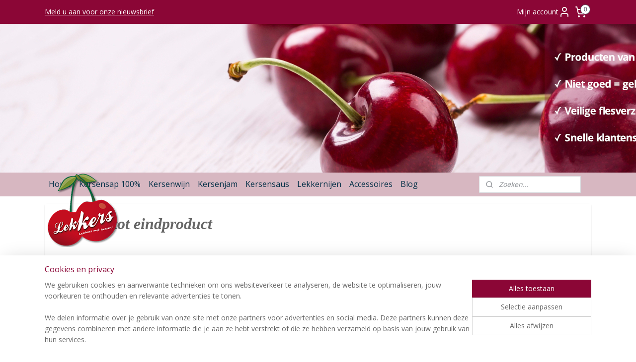

--- FILE ---
content_type: text/html; charset=UTF-8
request_url: https://www.lekkersmetkersen.nl/c-3015607/teelt-van-boom-tot-eindproduct/
body_size: 15262
content:
<!DOCTYPE html>
<!--[if lt IE 7]>
<html lang="nl"
      class="no-js lt-ie9 lt-ie8 lt-ie7 secure"> <![endif]-->
<!--[if IE 7]>
<html lang="nl"
      class="no-js lt-ie9 lt-ie8 is-ie7 secure"> <![endif]-->
<!--[if IE 8]>
<html lang="nl"
      class="no-js lt-ie9 is-ie8 secure"> <![endif]-->
<!--[if gt IE 8]><!-->
<html lang="nl" class="no-js secure">
<!--<![endif]-->
<head prefix="og: http://ogp.me/ns#">
    <meta http-equiv="Content-Type" content="text/html; charset=UTF-8"/>

    <title>Kersen: van teelt tot eindproduct</title>
    <meta name="description" content="De teelt van kersen is een heel proces. We laten zien hoe het verloop is van teelt tot eindproduct." />
    <meta name="robots" content="noarchive"/>
    <meta name="robots" content="index,follow,noodp,noydir"/>
    
    <meta name="verify-v1" content="7rTrQlwGVM3pV0RQSJtNM-kw5ia8SHFanTEJaNsOa4k"/>
        <meta name="google-site-verification" content="7rTrQlwGVM3pV0RQSJtNM-kw5ia8SHFanTEJaNsOa4k"/>
    <meta name="viewport" content="width=device-width, initial-scale=1.0"/>
    <meta name="revisit-after" content="1 days"/>
    <meta name="generator" content="Mijnwebwinkel"/>
    <meta name="web_author" content="https://www.mijnwebwinkel.nl/"/>

    

    <meta property="og:site_name" content="LekkersMetKersen"/>

    <meta property="og:title" content="Kersen: van teelt tot eindproduct"/>
    <meta property="og:description" content="Van teelt tot eindproduct Bomen worden in de winterperiode gesnoeid Nieuwe bomen worden in het voorjaar geplant Constructie van palen en draden wordt gezet Ontluikende bloesem in de lente Bijenkassen zijn geplaatst De bijen aan het werk De bomen in volle bloei Bij nachtvorst worden vuurpotten aangestoken, en loopt de temperatuur tussen de bomen op De bloesem is afgevallen, en de vruchten komen tevoorschijn Rijp om te oogsten! De kersen worden geplukt Tientallen jongeren plukken de kersen één voor één De oogst wordt gesorteerd Verse kersen worden op locaties in en rond de Hoeksche Waard verkocht (verkooppunten zie www.hollandsekersen.nl ) En een deel van de kersen wordt verwerkt tot heerlijke kersenproducten"/>
    <meta property="og:type" content="website"/>
    <meta property="og:image" content="https://cdn.myonlinestore.eu/93c6d353-6be1-11e9-a722-44a8421b9960/images/Snoei2_jan2014_2%20%28Medium%29.jpg"/>
        <meta property="og:image" content="https://cdn.myonlinestore.eu/93c6d353-6be1-11e9-a722-44a8421b9960/images/2015-05-06%2008.00.06%20%28Medium%29.jpg"/>
        <meta property="og:image" content="https://cdn.myonlinestore.eu/93c6d353-6be1-11e9-a722-44a8421b9960/images/2015-05-06%2008.00.52%20%28Medium%29.jpg"/>
        <meta property="og:image" content="https://cdn.myonlinestore.eu/93c6d353-6be1-11e9-a722-44a8421b9960/images/BLOESEM%202014%20%2815%29%20%28Medium%29.jpg"/>
        <meta property="og:image" content="https://cdn.myonlinestore.eu/93c6d353-6be1-11e9-a722-44a8421b9960/images/DSCN0152%20%28Medium%29.jpg"/>
        <meta property="og:image" content="https://cdn.myonlinestore.eu/93c6d353-6be1-11e9-a722-44a8421b9960/images/DSC_4810%20%28Medium%29.jpg"/>
        <meta property="og:image" content="https://cdn.myonlinestore.eu/93c6d353-6be1-11e9-a722-44a8421b9960/images/BLOESEM%202014%20%2829%29%20-2%20%28Medium%29.jpg"/>
        <meta property="og:image" content="https://cdn.myonlinestore.eu/93c6d353-6be1-11e9-a722-44a8421b9960/images/DSC02233%20%28Medium%29.jpg"/>
        <meta property="og:image" content="https://cdn.myonlinestore.eu/93c6d353-6be1-11e9-a722-44a8421b9960/images/DSC00991%20%28Medium%29.jpg"/>
        <meta property="og:image" content="https://cdn.myonlinestore.eu/93c6d353-6be1-11e9-a722-44a8421b9960/images/DSC_1070%20%28Medium%29.jpg"/>
        <meta property="og:image" content="https://cdn.myonlinestore.eu/93c6d353-6be1-11e9-a722-44a8421b9960/images/DSC_1048%20%28Medium%29.jpg"/>
        <meta property="og:image" content="https://cdn.myonlinestore.eu/93c6d353-6be1-11e9-a722-44a8421b9960/images/DSC_1100%20%28Medium%29.jpg"/>
        <meta property="og:image" content="https://cdn.myonlinestore.eu/93c6d353-6be1-11e9-a722-44a8421b9960/images/2014-07-04%2015.43.00%20%28Medium%29.jpg"/>
        <meta property="og:image" content="https://cdn.myonlinestore.eu/93c6d353-6be1-11e9-a722-44a8421b9960/images/DSCN0109%20%28Medium%29.jpg"/>
        <meta property="og:image" content="https://cdn.myonlinestore.eu/93c6d353-6be1-11e9-a722-44a8421b9960/images/2016-08-24%2012.45.39%20%28Medium%29.jpg"/>
        <meta property="og:url" content="https://www.lekkersmetkersen.nl/c-3015607/teelt-van-boom-tot-eindproduct/"/>

    <link rel="preload" as="style" href="https://static.myonlinestore.eu/assets/../js/fancybox/jquery.fancybox.css?20260119210819"
          onload="this.onload=null;this.rel='stylesheet'">
    <noscript>
        <link rel="stylesheet" href="https://static.myonlinestore.eu/assets/../js/fancybox/jquery.fancybox.css?20260119210819">
    </noscript>

    <link rel="stylesheet" type="text/css" href="https://asset.myonlinestore.eu/20ZpeExXZCJJKuyVRX9JI4mGAQqAIr.css"/>

    <link rel="preload" as="style" href="https://static.myonlinestore.eu/assets/../fonts/fontawesome-6.4.2/css/fontawesome.min.css?20260119210819"
          onload="this.onload=null;this.rel='stylesheet'">
    <link rel="preload" as="style" href="https://static.myonlinestore.eu/assets/../fonts/fontawesome-6.4.2/css/solid.min.css?20260119210819"
          onload="this.onload=null;this.rel='stylesheet'">
    <link rel="preload" as="style" href="https://static.myonlinestore.eu/assets/../fonts/fontawesome-6.4.2/css/brands.min.css?20260119210819"
          onload="this.onload=null;this.rel='stylesheet'">
    <link rel="preload" as="style" href="https://static.myonlinestore.eu/assets/../fonts/fontawesome-6.4.2/css/v4-shims.min.css?20260119210819"
          onload="this.onload=null;this.rel='stylesheet'">
    <noscript>
        <link rel="stylesheet" href="https://static.myonlinestore.eu/assets/../fonts/font-awesome-4.1.0/css/font-awesome.4.1.0.min.css?20260119210819">
    </noscript>

    <link rel="preconnect" href="https://static.myonlinestore.eu/" crossorigin />
    <link rel="dns-prefetch" href="https://static.myonlinestore.eu/" />
    <link rel="preconnect" href="https://cdn.myonlinestore.eu" crossorigin />
    <link rel="dns-prefetch" href="https://cdn.myonlinestore.eu" />

    <script type="text/javascript" src="https://static.myonlinestore.eu/assets/../js/modernizr.js?20260119210819"></script>
        
    <link rel="canonical" href="https://www.lekkersmetkersen.nl/c-3015607/teelt-van-boom-tot-eindproduct/"/>
    <link rel="icon" type="image/png" href="https://cdn.myonlinestore.eu/93c6d353-6be1-11e9-a722-44a8421b9960/favicon-16x16.png?t=1768950843"
              sizes="16x16"/>
    <link rel="icon" type="image/png" href="https://cdn.myonlinestore.eu/93c6d353-6be1-11e9-a722-44a8421b9960/favicon-32x32.png?t=1768950843"
              sizes="32x32"/>
    <link rel="icon" type="image/png" href="https://cdn.myonlinestore.eu/93c6d353-6be1-11e9-a722-44a8421b9960/favicon-96x96.png?t=1768950843"
              sizes="96x96"/>
    <script>
        var _rollbarConfig = {
        accessToken: 'd57a2075769e4401ab611d78421f1c89',
        captureUncaught: false,
        captureUnhandledRejections: false,
        verbose: false,
        payload: {
            environment: 'prod',
            person: {
                id: 36246,
            },
            ignoredMessages: [
                'request aborted',
                'network error',
                'timeout'
            ]
        },
        reportLevel: 'error'
    };
    // Rollbar Snippet
    !function(r){var e={};function o(n){if(e[n])return e[n].exports;var t=e[n]={i:n,l:!1,exports:{}};return r[n].call(t.exports,t,t.exports,o),t.l=!0,t.exports}o.m=r,o.c=e,o.d=function(r,e,n){o.o(r,e)||Object.defineProperty(r,e,{enumerable:!0,get:n})},o.r=function(r){"undefined"!=typeof Symbol&&Symbol.toStringTag&&Object.defineProperty(r,Symbol.toStringTag,{value:"Module"}),Object.defineProperty(r,"__esModule",{value:!0})},o.t=function(r,e){if(1&e&&(r=o(r)),8&e)return r;if(4&e&&"object"==typeof r&&r&&r.__esModule)return r;var n=Object.create(null);if(o.r(n),Object.defineProperty(n,"default",{enumerable:!0,value:r}),2&e&&"string"!=typeof r)for(var t in r)o.d(n,t,function(e){return r[e]}.bind(null,t));return n},o.n=function(r){var e=r&&r.__esModule?function(){return r.default}:function(){return r};return o.d(e,"a",e),e},o.o=function(r,e){return Object.prototype.hasOwnProperty.call(r,e)},o.p="",o(o.s=0)}([function(r,e,o){var n=o(1),t=o(4);_rollbarConfig=_rollbarConfig||{},_rollbarConfig.rollbarJsUrl=_rollbarConfig.rollbarJsUrl||"https://cdnjs.cloudflare.com/ajax/libs/rollbar.js/2.14.4/rollbar.min.js",_rollbarConfig.async=void 0===_rollbarConfig.async||_rollbarConfig.async;var a=n.setupShim(window,_rollbarConfig),l=t(_rollbarConfig);window.rollbar=n.Rollbar,a.loadFull(window,document,!_rollbarConfig.async,_rollbarConfig,l)},function(r,e,o){var n=o(2);function t(r){return function(){try{return r.apply(this,arguments)}catch(r){try{console.error("[Rollbar]: Internal error",r)}catch(r){}}}}var a=0;function l(r,e){this.options=r,this._rollbarOldOnError=null;var o=a++;this.shimId=function(){return o},"undefined"!=typeof window&&window._rollbarShims&&(window._rollbarShims[o]={handler:e,messages:[]})}var i=o(3),s=function(r,e){return new l(r,e)},d=function(r){return new i(s,r)};function c(r){return t(function(){var e=Array.prototype.slice.call(arguments,0),o={shim:this,method:r,args:e,ts:new Date};window._rollbarShims[this.shimId()].messages.push(o)})}l.prototype.loadFull=function(r,e,o,n,a){var l=!1,i=e.createElement("script"),s=e.getElementsByTagName("script")[0],d=s.parentNode;i.crossOrigin="",i.src=n.rollbarJsUrl,o||(i.async=!0),i.onload=i.onreadystatechange=t(function(){if(!(l||this.readyState&&"loaded"!==this.readyState&&"complete"!==this.readyState)){i.onload=i.onreadystatechange=null;try{d.removeChild(i)}catch(r){}l=!0,function(){var e;if(void 0===r._rollbarDidLoad){e=new Error("rollbar.js did not load");for(var o,n,t,l,i=0;o=r._rollbarShims[i++];)for(o=o.messages||[];n=o.shift();)for(t=n.args||[],i=0;i<t.length;++i)if("function"==typeof(l=t[i])){l(e);break}}"function"==typeof a&&a(e)}()}}),d.insertBefore(i,s)},l.prototype.wrap=function(r,e,o){try{var n;if(n="function"==typeof e?e:function(){return e||{}},"function"!=typeof r)return r;if(r._isWrap)return r;if(!r._rollbar_wrapped&&(r._rollbar_wrapped=function(){o&&"function"==typeof o&&o.apply(this,arguments);try{return r.apply(this,arguments)}catch(o){var e=o;throw e&&("string"==typeof e&&(e=new String(e)),e._rollbarContext=n()||{},e._rollbarContext._wrappedSource=r.toString(),window._rollbarWrappedError=e),e}},r._rollbar_wrapped._isWrap=!0,r.hasOwnProperty))for(var t in r)r.hasOwnProperty(t)&&(r._rollbar_wrapped[t]=r[t]);return r._rollbar_wrapped}catch(e){return r}};for(var p="log,debug,info,warn,warning,error,critical,global,configure,handleUncaughtException,handleAnonymousErrors,handleUnhandledRejection,captureEvent,captureDomContentLoaded,captureLoad".split(","),u=0;u<p.length;++u)l.prototype[p[u]]=c(p[u]);r.exports={setupShim:function(r,e){if(r){var o=e.globalAlias||"Rollbar";if("object"==typeof r[o])return r[o];r._rollbarShims={},r._rollbarWrappedError=null;var a=new d(e);return t(function(){e.captureUncaught&&(a._rollbarOldOnError=r.onerror,n.captureUncaughtExceptions(r,a,!0),e.wrapGlobalEventHandlers&&n.wrapGlobals(r,a,!0)),e.captureUnhandledRejections&&n.captureUnhandledRejections(r,a,!0);var t=e.autoInstrument;return!1!==e.enabled&&(void 0===t||!0===t||"object"==typeof t&&t.network)&&r.addEventListener&&(r.addEventListener("load",a.captureLoad.bind(a)),r.addEventListener("DOMContentLoaded",a.captureDomContentLoaded.bind(a))),r[o]=a,a})()}},Rollbar:d}},function(r,e){function o(r,e,o){if(e.hasOwnProperty&&e.hasOwnProperty("addEventListener")){for(var n=e.addEventListener;n._rollbarOldAdd&&n.belongsToShim;)n=n._rollbarOldAdd;var t=function(e,o,t){n.call(this,e,r.wrap(o),t)};t._rollbarOldAdd=n,t.belongsToShim=o,e.addEventListener=t;for(var a=e.removeEventListener;a._rollbarOldRemove&&a.belongsToShim;)a=a._rollbarOldRemove;var l=function(r,e,o){a.call(this,r,e&&e._rollbar_wrapped||e,o)};l._rollbarOldRemove=a,l.belongsToShim=o,e.removeEventListener=l}}r.exports={captureUncaughtExceptions:function(r,e,o){if(r){var n;if("function"==typeof e._rollbarOldOnError)n=e._rollbarOldOnError;else if(r.onerror){for(n=r.onerror;n._rollbarOldOnError;)n=n._rollbarOldOnError;e._rollbarOldOnError=n}e.handleAnonymousErrors();var t=function(){var o=Array.prototype.slice.call(arguments,0);!function(r,e,o,n){r._rollbarWrappedError&&(n[4]||(n[4]=r._rollbarWrappedError),n[5]||(n[5]=r._rollbarWrappedError._rollbarContext),r._rollbarWrappedError=null);var t=e.handleUncaughtException.apply(e,n);o&&o.apply(r,n),"anonymous"===t&&(e.anonymousErrorsPending+=1)}(r,e,n,o)};o&&(t._rollbarOldOnError=n),r.onerror=t}},captureUnhandledRejections:function(r,e,o){if(r){"function"==typeof r._rollbarURH&&r._rollbarURH.belongsToShim&&r.removeEventListener("unhandledrejection",r._rollbarURH);var n=function(r){var o,n,t;try{o=r.reason}catch(r){o=void 0}try{n=r.promise}catch(r){n="[unhandledrejection] error getting `promise` from event"}try{t=r.detail,!o&&t&&(o=t.reason,n=t.promise)}catch(r){}o||(o="[unhandledrejection] error getting `reason` from event"),e&&e.handleUnhandledRejection&&e.handleUnhandledRejection(o,n)};n.belongsToShim=o,r._rollbarURH=n,r.addEventListener("unhandledrejection",n)}},wrapGlobals:function(r,e,n){if(r){var t,a,l="EventTarget,Window,Node,ApplicationCache,AudioTrackList,ChannelMergerNode,CryptoOperation,EventSource,FileReader,HTMLUnknownElement,IDBDatabase,IDBRequest,IDBTransaction,KeyOperation,MediaController,MessagePort,ModalWindow,Notification,SVGElementInstance,Screen,TextTrack,TextTrackCue,TextTrackList,WebSocket,WebSocketWorker,Worker,XMLHttpRequest,XMLHttpRequestEventTarget,XMLHttpRequestUpload".split(",");for(t=0;t<l.length;++t)r[a=l[t]]&&r[a].prototype&&o(e,r[a].prototype,n)}}}},function(r,e){function o(r,e){this.impl=r(e,this),this.options=e,function(r){for(var e=function(r){return function(){var e=Array.prototype.slice.call(arguments,0);if(this.impl[r])return this.impl[r].apply(this.impl,e)}},o="log,debug,info,warn,warning,error,critical,global,configure,handleUncaughtException,handleAnonymousErrors,handleUnhandledRejection,_createItem,wrap,loadFull,shimId,captureEvent,captureDomContentLoaded,captureLoad".split(","),n=0;n<o.length;n++)r[o[n]]=e(o[n])}(o.prototype)}o.prototype._swapAndProcessMessages=function(r,e){var o,n,t;for(this.impl=r(this.options);o=e.shift();)n=o.method,t=o.args,this[n]&&"function"==typeof this[n]&&("captureDomContentLoaded"===n||"captureLoad"===n?this[n].apply(this,[t[0],o.ts]):this[n].apply(this,t));return this},r.exports=o},function(r,e){r.exports=function(r){return function(e){if(!e&&!window._rollbarInitialized){for(var o,n,t=(r=r||{}).globalAlias||"Rollbar",a=window.rollbar,l=function(r){return new a(r)},i=0;o=window._rollbarShims[i++];)n||(n=o.handler),o.handler._swapAndProcessMessages(l,o.messages);window[t]=n,window._rollbarInitialized=!0}}}}]);
    // End Rollbar Snippet
    </script>
    <script defer type="text/javascript" src="https://static.myonlinestore.eu/assets/../js/jquery.min.js?20260119210819"></script><script defer type="text/javascript" src="https://static.myonlinestore.eu/assets/../js/mww/shop.js?20260119210819"></script><script defer type="text/javascript" src="https://static.myonlinestore.eu/assets/../js/mww/shop/category.js?20260119210819"></script><script defer type="text/javascript" src="https://static.myonlinestore.eu/assets/../js/fancybox/jquery.fancybox.pack.js?20260119210819"></script><script defer type="text/javascript" src="https://static.myonlinestore.eu/assets/../js/fancybox/jquery.fancybox-thumbs.js?20260119210819"></script><script defer type="text/javascript" src="https://static.myonlinestore.eu/assets/../js/mww/image.js?20260119210819"></script><script defer type="text/javascript" src="https://static.myonlinestore.eu/assets/../js/mww/navigation.js?20260119210819"></script><script defer type="text/javascript" src="https://static.myonlinestore.eu/assets/../js/delay.js?20260119210819"></script><script defer type="text/javascript" src="https://static.myonlinestore.eu/assets/../js/mww/ajax.js?20260119210819"></script><script defer type="text/javascript" src="https://static.myonlinestore.eu/assets/../js/foundation/foundation.min.js?20260119210819"></script><script defer type="text/javascript" src="https://static.myonlinestore.eu/assets/../js/foundation/foundation/foundation.topbar.js?20260119210819"></script><script defer type="text/javascript" src="https://static.myonlinestore.eu/assets/../js/foundation/foundation/foundation.tooltip.js?20260119210819"></script><script defer type="text/javascript" src="https://static.myonlinestore.eu/assets/../js/mww/deferred.js?20260119210819"></script>
        <script src="https://static.myonlinestore.eu/assets/webpack/bootstrapper.ce10832e.js"></script>
    
    <script src="https://static.myonlinestore.eu/assets/webpack/vendor.85ea91e8.js" defer></script><script src="https://static.myonlinestore.eu/assets/webpack/main.c5872b2c.js" defer></script>
    
    <script src="https://static.myonlinestore.eu/assets/webpack/webcomponents.377dc92a.js" defer></script>
    
    <script src="https://static.myonlinestore.eu/assets/webpack/render.8395a26c.js" defer></script>

    <script>
        window.bootstrapper.add(new Strap('marketingScripts', []));
    </script>
        <script>
  window.dataLayer = window.dataLayer || [];

  function gtag() {
    dataLayer.push(arguments);
  }

    gtag(
    "consent",
    "default",
    {
      "ad_storage": "denied",
      "ad_user_data": "denied",
      "ad_personalization": "denied",
      "analytics_storage": "denied",
      "security_storage": "granted",
      "personalization_storage": "denied",
      "functionality_storage": "denied",
    }
  );

  gtag("js", new Date());
  gtag("config", 'G-HSRC51ENF9', { "groups": "myonlinestore" });gtag("config", 'G-QLSW0RDEF5');</script>
<script async src="https://www.googletagmanager.com/gtag/js?id=G-HSRC51ENF9"></script>
        <script>
        
    </script>
        
<script>
    var marketingStrapId = 'marketingScripts'
    var marketingScripts = window.bootstrapper.use(marketingStrapId);

    if (marketingScripts === null) {
        marketingScripts = [];
    }

        marketingScripts.push({
        inline: `!function (f, b, e, v, n, t, s) {
        if (f.fbq) return;
        n = f.fbq = function () {
            n.callMethod ?
                n.callMethod.apply(n, arguments) : n.queue.push(arguments)
        };
        if (!f._fbq) f._fbq = n;
        n.push = n;
        n.loaded = !0;
        n.version = '2.0';
        n.agent = 'plmyonlinestore';
        n.queue = [];
        t = b.createElement(e);
        t.async = !0;
    t.src = v;
    s = b.getElementsByTagName(e)[0];
    s.parentNode.insertBefore(t, s)
    }(window, document, 'script', 'https://connect.facebook.net/en_US/fbevents.js');

    fbq('init', '391572473603443');
    fbq('track', 'PageView');
    `,
    });
    
    window.bootstrapper.update(new Strap(marketingStrapId, marketingScripts));
</script>
    <noscript>
        <style>ul.products li {
                opacity: 1 !important;
            }</style>
    </noscript>

            <script>
                (function (w, d, s, l, i) {
            w[l] = w[l] || [];
            w[l].push({
                'gtm.start':
                    new Date().getTime(), event: 'gtm.js'
            });
            var f = d.getElementsByTagName(s)[0],
                j = d.createElement(s), dl = l != 'dataLayer' ? '&l=' + l : '';
            j.async = true;
            j.src =
                'https://www.googletagmanager.com/gtm.js?id=' + i + dl;
            f.parentNode.insertBefore(j, f);
        })(window, document, 'script', 'dataLayer', 'GTM-MSQ3L6L');
                (function (w, d, s, l, i) {
            w[l] = w[l] || [];
            w[l].push({
                'gtm.start':
                    new Date().getTime(), event: 'gtm.js'
            });
            var f = d.getElementsByTagName(s)[0],
                j = d.createElement(s), dl = l != 'dataLayer' ? '&l=' + l : '';
            j.async = true;
            j.src =
                'https://www.googletagmanager.com/gtm.js?id=' + i + dl;
            f.parentNode.insertBefore(j, f);
        })(window, document, 'script', 'dataLayer', 'GTM-W6NXNG9T');
            </script>

</head>
<body    class="lang-nl_NL layout-width-1100 oneColumn">

    <noscript>
                    <iframe src="https://www.googletagmanager.com/ns.html?id=GTM-MSQ3L6L" height="0" width="0"
                    style="display:none;visibility:hidden"></iframe>
                    <iframe src="https://www.googletagmanager.com/ns.html?id=GTM-W6NXNG9T" height="0" width="0"
                    style="display:none;visibility:hidden"></iframe>
            </noscript>


<header>
    <a tabindex="0" id="skip-link" class="button screen-reader-text" href="#content">Spring naar de hoofdtekst</a>
</header>


<div id="react_element__filter"></div>

<div class="site-container">
    <div class="inner-wrap">
        
        
        <div class="bg-container custom-css-container"             data-active-language="nl"
            data-current-date="21-01-2026"
            data-category-id="3015607"
            data-article-id="unknown"
            data-article-category-id="unknown"
            data-article-name="unknown"
        >
            <noscript class="no-js-message">
                <div class="inner">
                    Javascript is uitgeschakeld.


Zonder Javascript is het niet mogelijk bestellingen te plaatsen in deze webwinkel en zijn een aantal functionaliteiten niet beschikbaar.
                </div>
            </noscript>

            <div id="header">
                <div id="react_root"><!-- --></div>
                <div
                    class="header-bar-top">
                                                
<div class="row header-bar-inner" data-bar-position="top" data-options="sticky_on: large; is_hover: true; scrolltop: true;" data-topbar>
    <section class="top-bar-section">
                                    <div class="module-container newsletter align-left">
                    
<div>
    <a href="https://www.lekkersmetkersen.nl/newsletter/">Meld u aan voor onze nieuwsbrief</a>
</div>

                </div>
                                                <div class="module-container myaccount align-right2">
                    
<div class="module my-account-bar">
            <a href="javascript:void(0)" class="foldout-account">
            Mijn account     <div   
    aria-hidden role="img"
    class="icon icon--sf-user
        "
    >
    <svg><use xlink:href="#sf-user"></use></svg>
    </div>
        </a>
        <div class="saveforlater-counter-topbar" id="react_element__saveforlater-topbar-counter"
             data-show-counter=""></div>
        <div class="my-account-overlay"></div>
        <div class="hidden-account-details">
            <div class="invisible-hover-area">
                <div class="header">
                    <div class="header-text">Mijn account</div>
                    <div class="close-button">
                            <div   
    aria-hidden role="img"
    class="icon icon--close-button icon--sf-x
        "
            title="close-button"
    >
    <svg><use xlink:href="#sf-x"></use></svg>
    </div>
                    </div>
                </div>
                <div class="scrollable">
                    <h3 class="existing-customer">Inloggen</h3>
                    <div class="form-group">
                        <form accept-charset="UTF-8" name=""
          method="post" action="/customer/login/?referer=/c-3015607/teelt-van-boom-tot-eindproduct/" class="legacy" id="login_form">
                        <script>
    document.addEventListener("DOMContentLoaded", function () {
        Array.from(document.querySelectorAll("#login_form")).map(
            form => form.addEventListener("submit", function () {
                Array.from(document.querySelectorAll("#login")).map(button => button.disabled = true);
            })
        );
    });
</script>
                        
                        <div class="form-group        ">
    <label class="control-label required" for="customer_account_username">E-mailadres</label><div class="control-group">
            <div class="control-container   no-errors    ">
                                <input type="email"
            id="customer_account_username" name="_username" required="required" class="default form-control" maxlength="100"
                                                    data-validator-range="0-0"
                />
                    </div>
                                </div>
</div>
    
                        <div class="form-group        ">
    <label class="control-label required" for="customer_account_password">Wachtwoord</label><div class="control-group">
            <div class="control-container   no-errors    ">
                                <input type="password"
            id="customer_account_password" name="_password" required="required" class="default form-control" maxlength="64"
                                                    data-validator-range="0-0"
                />
                    </div>
                                </div>
</div>
    
                        <div class="form-row buttons">
                            <button type="submit" id="login" name="login" class="btn">
                                Inloggen
                            </button>
                        </div>
                        <input type="hidden"
            id="_csrf_token" name="_csrf_token" class="form-control"
            value="6cdd781df.KIO1GxMgaNXnEceY41DoDjlA3HaSItNepVWoSB2aN3g.GMeFYXRJBoW9SKiq2iCFI2h4iQDKcIMm3zeYOkfPBgh61vFRUFovhZNDhg"                                         data-validator-range="0-0"
                />
        </form>
                    </div>
                    <a class="forgot-password-link" href="/customer/forgot-password/">Wachtwoord vergeten?</a>
                                            <hr/>
                        <h3 class="without-account">Geen account?</h3>
                        <p>
                            Met een account kun je sneller bestellen en heb je een overzicht van je eerdere bestellingen.
                        </p>
                        <a href="https://www.lekkersmetkersen.nl/customer/register/?referer=/c-3015607/teelt-van-boom-tot-eindproduct/"
                           class="btn">Account aanmaken</a>
                                    </div>
            </div>
        </div>
    </div>

                </div>
                                                <div class="module-container cart align-right">
                    
<div class="header-cart module moduleCartCompact" data-ajax-cart-replace="true" data-productcount="0">
            <a href="/cart/?category_id=3015607" class="foldout-cart">
                <div   
    aria-hidden role="img"
    class="icon icon--sf-shopping-cart
        "
            title="Winkelwagen"
    >
    <svg><use xlink:href="#sf-shopping-cart"></use></svg>
    </div>
            <span class="count">0</span>
        </a>
        <div class="hidden-cart-details">
            <div class="invisible-hover-area">
                <div data-mobile-cart-replace="true" class="cart-details">
                                            <div class="cart-summary">
                            Geen artikelen in winkelwagen.
                        </div>
                                    </div>

                            </div>
        </div>
    </div>

                </div>
                        </section>
</div>

                                    </div>

                

        
                
            

<sf-header-image
    class="web-component"
    header-element-height="300px"
    align="left"
    store-name="LekkersMetKersen"
    store-url="https://www.lekkersmetkersen.nl/"
    background-image-url="https://cdn.myonlinestore.eu/93c6d353-6be1-11e9-a722-44a8421b9960/nl_NL_image_header_4.jpg?t=1768950843"
    mobile-background-image-url=""
    logo-custom-width=""
    logo-custom-height=""
    page-column-width="1100"
    style="
        height: 300px;

        --background-color: transparent;
        --background-height: 300px;
        --background-aspect-ratio: 7.3333333333333;
        --scaling-background-aspect-ratio: 3.6666666666667;
        --mobile-background-height: 0px;
        --mobile-background-aspect-ratio: 1;
        --color: #2B2B2B;
        --logo-custom-width: auto;
        --logo-custom-height: auto;
        --logo-aspect-ratio: 1
        ">
            <a href="https://www.lekkersmetkersen.nl/" slot="logo" style="max-height: 100%;">
            <img
                src="https://cdn.myonlinestore.eu/93c6d353-6be1-11e9-a722-44a8421b9960/logo_large.png?t=1768950843"
                alt="LekkersMetKersen"
                style="
                    width: 150px;
                    height: 100%;
                    display: block;
                    max-height: 400px;
                    "
            />
        </a>
    </sf-header-image>
                <div class="header-bar-bottom">
                                                
<div class="row header-bar-inner" data-bar-position="header" data-options="sticky_on: large; is_hover: true; scrolltop: true;" data-topbar>
    <section class="top-bar-section">
                                    <nav class="module-container navigation  align-left">
                    <ul>
                            




<li class="">
            <a href="https://www.lekkersmetkersen.nl/" class="no_underline">
            Home
                    </a>

                                </li>
    




<li class="">
            <a href="https://www.lekkersmetkersen.nl/c-448631/kersensap-100/" class="no_underline">
            Kersensap 100%
                    </a>

                                </li>
    




<li class="">
            <a href="https://www.lekkersmetkersen.nl/c-449411/kersenwijn/" class="no_underline">
            Kersenwijn
                    </a>

                                </li>
    




<li class="">
            <a href="https://www.lekkersmetkersen.nl/c-1411485/kersenjam/" class="no_underline">
            Kersenjam
                    </a>

                                </li>
    




<li class="">
            <a href="https://www.lekkersmetkersen.nl/c-1411488/kersensaus/" class="no_underline">
            Kersensaus
                    </a>

                                </li>
    

    


<li class="has-dropdown">
            <a href="https://www.lekkersmetkersen.nl/c-3152113/lekkernijen/" class="no_underline">
            Lekkernijen
                    </a>

                                    <ul class="dropdown">
                        




<li class="">
            <a href="https://www.lekkersmetkersen.nl/c-3020372/redlove/" class="no_underline">
            REDLOVE
                    </a>

                                </li>
    




<li class="">
            <a href="https://www.lekkersmetkersen.nl/c-448630/stoofperen/" class="no_underline">
            STOOFPEREN
                    </a>

                                </li>
                </ul>
                        </li>
    




<li class="">
            <a href="https://www.lekkersmetkersen.nl/c-456337/accessoires/" class="no_underline">
            Accessoires
                    </a>

                                </li>
    




<li class="">
            <a href="https://www.lekkersmetkersen.nl/c-6906362/blog/" class="no_underline">
            Blog
                    </a>

                                </li>

                    </ul>
                </nav>
                                                <div class="module-container search align-right">
                    <div class="react_element__searchbox" 
    data-post-url="/search/" 
    data-search-phrase=""></div>

                </div>
                        </section>
</div>

                                    </div>
            </div>

            
            
            <div id="content" class="columncount-1">
                <div class="row">
                                            <div class="columns columns-14 foldout-nav">
                            <a class="mobile-nav-toggle" href="#" data-react-trigger="mobile-navigation-toggle">
    <i></i> MENU</a>   
                        </div>
                                                                <div class="columns large-14 medium-14 small-14" id="centercolumn">
    
    
                                <script>
        window.bootstrapper.add(new Strap('filters', ));
        window.bootstrapper.add(new Strap('criteria', ));
    </script>
    
                        
                        <div class="intro rte_content">
                            <p><strong><em><span style="font-family:georgia, palatino;font-size:xx-large;">Van teelt tot eindproduct</span></em></strong></p><p>&nbsp;</p><p>&nbsp;</p><table border="0" cellspacing="1" cellpadding="1" style="width:500px;"><tr><td style="text-align:center;"><img alt="" width="994" height="768" src="https://cdn.myonlinestore.eu/93c6d353-6be1-11e9-a722-44a8421b9960/images/Snoei2_jan2014_2%20%28Medium%29.jpg" style="border-style:solid;border-width:1px;"></td></tr><tr><td style="text-align:center;">Bomen worden in de winterperiode gesnoeid</td></tr></table><p style="text-align:center;">&nbsp;</p><table border="0" cellspacing="1" cellpadding="1" style="width:500px;"><tr><td style="text-align:center;"><img alt="" width="1024" height="768" src="https://cdn.myonlinestore.eu/93c6d353-6be1-11e9-a722-44a8421b9960/images/2015-05-06%2008.00.06%20%28Medium%29.jpg" style="border-style:solid;border-width:1px;"></td></tr><tr><td style="text-align:center;">Nieuwe bomen worden in het voorjaar geplant</td></tr></table><p style="text-align:center;">&nbsp;</p><table border="0" cellspacing="1" cellpadding="1" style="width:500px;"><tr><td style="text-align:center;"><img alt="" width="1024" height="768" src="https://cdn.myonlinestore.eu/93c6d353-6be1-11e9-a722-44a8421b9960/images/2015-05-06%2008.00.52%20%28Medium%29.jpg" style="border-style:solid;border-width:1px;"></td></tr><tr><td style="text-align:center;">Constructie van palen en draden wordt gezet</td></tr></table><p style="text-align:center;">&nbsp;</p><table border="0" cellspacing="1" cellpadding="1" style="width:500px;"><tr><td style="text-align:center;"><img alt="" width="1100" height="731" src="https://cdn.myonlinestore.eu/93c6d353-6be1-11e9-a722-44a8421b9960/images/BLOESEM%202014%20%2815%29%20%28Medium%29.jpg" style="border-style:solid;border-width:1px;"></td></tr><tr><td style="text-align:center;">Ontluikende bloesem in de lente</td></tr></table><p style="text-align:center;">&nbsp;</p><table border="0" cellspacing="1" cellpadding="1" style="width:500px;"><tr><td style="text-align:center;"><img alt="" width="1024" height="768" src="https://cdn.myonlinestore.eu/93c6d353-6be1-11e9-a722-44a8421b9960/images/DSCN0152%20%28Medium%29.jpg" style="border-style:solid;border-width:1px;"></td></tr><tr><td style="text-align:center;">Bijenkassen zijn geplaatst</td></tr></table><p style="text-align:center;">&nbsp;</p><table border="0" cellspacing="1" cellpadding="1" style="width:500px;"><tr><td style="text-align:center;"><img alt="" width="1100" height="733" src="https://cdn.myonlinestore.eu/93c6d353-6be1-11e9-a722-44a8421b9960/images/DSC_4810%20%28Medium%29.jpg" style="border-style:solid;border-width:1px;"></td></tr><tr><td style="text-align:center;">De bijen aan het werk</td></tr></table><p style="text-align:center;">&nbsp;</p><table border="0" cellspacing="1" cellpadding="1" style="width:500px;"><tr><td style="text-align:center;"><img alt="" width="1067" height="768" src="https://cdn.myonlinestore.eu/93c6d353-6be1-11e9-a722-44a8421b9960/images/BLOESEM%202014%20%2829%29%20-2%20%28Medium%29.jpg" style="border-style:solid;border-width:1px;"></td></tr><tr><td style="text-align:center;">De bomen in volle bloei</td></tr></table><p style="text-align:center;">&nbsp;</p><table border="0" cellspacing="1" cellpadding="1" style="width:500px;"><tr><td style="text-align:center;"><img alt="" width="1100" height="733" src="https://cdn.myonlinestore.eu/93c6d353-6be1-11e9-a722-44a8421b9960/images/DSC02233%20%28Medium%29.jpg" style="border-style:solid;border-width:1px;"></td></tr><tr><td style="text-align:center;">Bij nachtvorst worden vuurpotten aangestoken, en loopt de temperatuur tussen de bomen op</td></tr></table><p style="text-align:center;">&nbsp;</p><table border="0" cellspacing="1" cellpadding="1" style="width:500px;"><tr><td style="text-align:center;"><img alt="" src="https://cdn.myonlinestore.eu/93c6d353-6be1-11e9-a722-44a8421b9960/images/DSC00991%20%28Medium%29.jpg" style="border-style:solid;border-width:1px;"></td></tr><tr><td style="text-align:center;">De bloesem is afgevallen, en de vruchten komen tevoorschijn</td></tr></table><p style="text-align:center;">&nbsp;</p><table border="0" cellspacing="1" cellpadding="1" style="width:500px;"><tr><td style="text-align:center;"><img alt="" width="1100" height="737" src="https://cdn.myonlinestore.eu/93c6d353-6be1-11e9-a722-44a8421b9960/images/DSC_1070%20%28Medium%29.jpg" style="border-style:solid;border-width:1px;"></td></tr><tr><td style="text-align:center;">Rijp om te oogsten!</td></tr></table><p style="text-align:center;">&nbsp;</p><table border="0" cellspacing="1" cellpadding="1" style="width:500px;"><tr><td style="text-align:center;"><img alt="" width="1100" height="737" src="https://cdn.myonlinestore.eu/93c6d353-6be1-11e9-a722-44a8421b9960/images/DSC_1048%20%28Medium%29.jpg" style="border-style:solid;border-width:1px;"></td></tr><tr><td style="text-align:center;">De kersen worden geplukt</td></tr></table><p style="text-align:center;">&nbsp;</p><table border="0" cellspacing="1" cellpadding="1" style="width:500px;"><tr><td style="text-align:center;"><img alt="" width="1100" height="737" src="https://cdn.myonlinestore.eu/93c6d353-6be1-11e9-a722-44a8421b9960/images/DSC_1100%20%28Medium%29.jpg" style="border-style:solid;border-width:1px;"></td></tr><tr><td style="text-align:center;">Tientallen jongeren plukken de kersen &eacute;&eacute;n voor &eacute;&eacute;n</td></tr></table><p style="text-align:center;">&nbsp;</p><table border="0" cellspacing="1" cellpadding="1" style="width:500px;"><tr><td style="text-align:center;"><img alt="" width="1024" height="768" src="https://cdn.myonlinestore.eu/93c6d353-6be1-11e9-a722-44a8421b9960/images/2014-07-04%2015.43.00%20%28Medium%29.jpg" style="border-style:solid;border-width:1px;"></td></tr><tr><td style="text-align:center;">De oogst wordt gesorteerd</td></tr></table><p style="text-align:center;">&nbsp;</p><table border="0" cellspacing="1" cellpadding="1" style="width:500px;"><tr><td style="text-align:center;"><img alt="" width="1024" height="768" src="https://cdn.myonlinestore.eu/93c6d353-6be1-11e9-a722-44a8421b9960/images/DSCN0109%20%28Medium%29.jpg" style="border-style:solid;border-width:1px;"></td></tr><tr><td style="text-align:center;">Verse kersen worden op locaties in en rond de Hoeksche Waard verkocht (verkooppunten zie <a target="_blank" href="http://www.hollandsekersen.nl" rel="noreferrer noopener">www.hollandsekersen.nl</a>)</td></tr></table><p style="text-align:center;">&nbsp;</p><table border="0" cellspacing="1" cellpadding="1" style="width:500px;"><tr><td style="text-align:center;"><img alt="" width="1024" height="768" src="https://cdn.myonlinestore.eu/93c6d353-6be1-11e9-a722-44a8421b9960/images/2016-08-24%2012.45.39%20%28Medium%29.jpg" style="border-style:solid;border-width:0px;"></td></tr><tr><td style="text-align:center;">En een deel van de kersen wordt verwerkt tot heerlijke kersenproducten</td></tr></table><p>&nbsp;</p>
            </div>



    
    
        

    
    
            
    </div>
                                    </div>
            </div>
        </div>

                    <div id="footer" class="custom-css-container"             data-active-language="nl"
            data-current-date="21-01-2026"
            data-category-id="3015607"
            data-article-id="unknown"
            data-article-category-id="unknown"
            data-article-name="unknown"
        >
                    <div class="pane paneFooter">
        <div class="inner">
            <ul>
                                                        <li><div class="block textarea  textAlignLeft ">
            <h3>Informatie</h3>
    
            <p><a href="https://www.lekkersmetkersen.nl/c-1686525/in-het-nieuws/">In het nieuws!</a><br><a href="https://www.lekkersmetkersen.nl/c-444409/contact/">Contact</a><br><a href="https://www.lekkersmetkersen.nl/c-472456/bedrijfsprofiel/">Bedrijfsprofiel</a></p><h3><br>Klantenservice</h3><p><a target="_self" href="https://www.lekkersmetkersen.nl/c-446831/bestellen-en-betalen/">Bestellen en betalen</a><br><a target="_self" href="https://www.lekkersmetkersen.nl/c-470462/verzendkosten-en-levertijd/">Verzendkosten en levertijd</a><br><a href="https://www.lekkersmetkersen.nl/c-474952/veelgestelde-vragen/">Veelgestelde vragen</a><br><a href="https://www.lekkersmetkersen.nl/c-451034/algemene-voorwaarden/">Algemene voorwaarden</a><br><a href="https://www.lekkersmetkersen.nl/c-448829/privacy-statement/">Privacy statement</a></p><p><a href="https://lekkersmetkersen.myonline.store/c-5594168/klachtenregeling/">Klachtenregeling</a></p><p><a href="https://lekkersmetkersen.myonline.store/c-5599596/herroepingsrecht/">Herroepingsrecht</a></p><p><br><br><img alt="" width="96" height="30" src="https://cdn.myonlinestore.eu/93c6d353-6be1-11e9-a722-44a8421b9960/images/Lekkers-met-kers-2015-betalen2.jpg" style="border-style:solid; border-width:0px"><br><br><strong>Gratis verzending </strong>vanaf<br>&euro;75,- in NL!</p>
    </div>
</li>
                                                        <li><div class="block textarea  textAlignLeft ">
            <h3>Webshop</h3>
    
            <p><a href="https://www.lekkersmetkersen.nl/c-448631/kersensap-100/"><img alt="" height="9" width="6" src="https://cdn.myonlinestore.eu/93c6d353-6be1-11e9-a722-44a8421b9960/images/Lekkers-met-kers-2015-pijl.jpg" style="border-style:solid; border-width:0px"></a>&nbsp; <a href="https://www.lekkersmetkersen.nl/c-448631/kersensap-100/">Kersensap 100%</a><br><img alt="" height="9" width="6" src="https://cdn.myonlinestore.eu/93c6d353-6be1-11e9-a722-44a8421b9960/images/Lekkers-met-kers-2015-pijl.jpg" style="border-style:solid; border-width:0px">&nbsp; <a href="https://www.lekkersmetkersen.nl/c-449411/kersenwijn/">Kersenwijn</a><br><img alt="" height="9" width="6" src="https://cdn.myonlinestore.eu/93c6d353-6be1-11e9-a722-44a8421b9960/images/Lekkers-met-kers-2015-pijl.jpg" style="border-style:solid; border-width:0px">&nbsp; <a href="https://www.lekkersmetkersen.nl/c-1411485/kersenjam/">Kersenjam</a><br><img alt="" height="9" width="6" src="https://cdn.myonlinestore.eu/93c6d353-6be1-11e9-a722-44a8421b9960/images/Lekkers-met-kers-2015-pijl.jpg" style="border-style:solid; border-width:0px">&nbsp; <a href="https://www.lekkersmetkersen.nl/c-1411488/kersensaus/">Kersensaus</a><br><img alt="" height="9" width="6" src="https://cdn.myonlinestore.eu/93c6d353-6be1-11e9-a722-44a8421b9960/images/Lekkers-met-kers-2015-pijl.jpg" style="border-style:solid; border-width:0px">&nbsp;&nbsp;<a href="https://www.lekkersmetkersen.nl/c-3020372/redlove/">Redlove</a><br><img alt="" height="9" width="6" src="https://cdn.myonlinestore.eu/93c6d353-6be1-11e9-a722-44a8421b9960/images/Lekkers-met-kers-2015-pijl.jpg" style="border-style:solid; border-width:0px">&nbsp;&nbsp;<a target="_self" href="https://www.lekkersmetkersen.nl/c-3152113/lekkernijen/">Lekkernijen</a><br><img alt="" height="9" width="6" src="https://cdn.myonlinestore.eu/93c6d353-6be1-11e9-a722-44a8421b9960/images/Lekkers-met-kers-2015-pijl.jpg" style="border-style:solid; border-width:0px">&nbsp; <a href="https://www.lekkersmetkersen.nl/c-456337/accessoires/">Accessoires</a></p><p>&nbsp;</p><h3>Contact</h3><p>Van Randwijk Fruit B.V.<br>Nijverheidstraat 9<br>3291 CH Strijen<br><br><strong>Bel voor klantenservice:</strong><br>(+31)&nbsp;078- 676&nbsp;0313<br><a href="mailto:info@lekkersmetkersen.nl">info@lekkersmetkersen.nl</a></p><p>&nbsp;</p>
    </div>
</li>
                                                        <li><div id="fb-root"></div>
<script async defer crossorigin="anonymous" src="https://connect.facebook.net/nl_NL/sdk.js#xfbml=1&version=v20.0" nonce="ef729EoP"></script>
<div class="facebook module">
    <div class="moduleFacebook dark">
        <a href="https://www.facebook.com/lekkersmetkersen" target="_blank">
            <i class="fa fa-facebook"></i>
            lekkersmetkersen        </a>
    </div>
    <div class="fb-like"
         data-href="https://www.facebook.com/lekkersmetkersen"
         data-colorscheme="dark"
         data-layout="standard"
         data-action="like"
         data-share="false"
         data-width="210"></div>
</div>
</li>
                                                        <li><div class="block textarea  textAlignLeft ">
            <h3>Blog</h3>
    
            <p>Lees meer over de gezondheidsvoordelen van 100% kersensap op <a href="https://www.lekkersmetkersen.nl/c-6906362/blog/">onze blog</a>.</p><p>&nbsp;</p><h3>Nieuwsbrief</h3><p>Blijf op de hoogte van alle<br>laatste nieuwtjes.<br>&nbsp;</p><p><a href="https://www.lekkersmetkersen.nl/newsletter"><img alt="" height="34" width="119" src="https://cdn.myonlinestore.eu/93c6d353-6be1-11e9-a722-44a8421b9960/images/Lekkers-met-kers-2015-meld-je-aan.jpg" style="border-style:solid; border-width:0px"></a></p><h3>&nbsp;</h3><p>&nbsp;</p>
    </div>
</li>
                                                        <li></li>
                            </ul>
        </div>
    </div>

            </div>
                <div id="mwwFooter">
            <div class="row mwwFooter">
                <div class="columns small-14">
                                                                                                                                                © 2009 - 2026 LekkersMetKersen
                        | <a href="https://www.lekkersmetkersen.nl/sitemap/" class="footer">sitemap</a>
                        | <a href="https://www.lekkersmetkersen.nl/rss/" class="footer" target="_blank">rss</a>
                                                    | <a href="https://www.mijnwebwinkel.nl/webshop-starten?utm_medium=referral&amp;utm_source=ecommerce_website&amp;utm_campaign=myonlinestore_shops_pro_nl" class="footer" target="_blank">webwinkel beginnen</a>
    -
    powered by <a href="https://www.mijnwebwinkel.nl/?utm_medium=referral&amp;utm_source=ecommerce_website&amp;utm_campaign=myonlinestore_shops_pro_nl" class="footer" target="_blank">Mijnwebwinkel</a>                                                            </div>
            </div>
        </div>
    </div>
</div>

<script>
    window.bootstrapper.add(new Strap('storeNotifications', {
        notifications: [],
    }));

    var storeLocales = [
                'nl_NL',
            ];
    window.bootstrapper.add(new Strap('storeLocales', storeLocales));

    window.bootstrapper.add(new Strap('consentBannerSettings', {"enabled":true,"privacyStatementPageId":null,"privacyStatementPageUrl":null,"updatedAt":"2024-02-29T11:31:41+01:00","updatedAtTimestamp":1709202701,"consentTypes":{"required":{"enabled":true,"title":"Noodzakelijk","text":"Cookies en technieken die zijn nodig om de website bruikbaar te maken, zoals het onthouden van je winkelmandje, veilig afrekenen en toegang tot beveiligde gedeelten van de website. Zonder deze cookies kan de website niet naar behoren werken."},"analytical":{"enabled":true,"title":"Statistieken","text":"Cookies en technieken die anoniem gegevens verzamelen en rapporteren over het gebruik van de website, zodat de website geoptimaliseerd kan worden."},"functional":{"enabled":false,"title":"Functioneel","text":"Cookies en technieken die helpen om optionele functionaliteiten aan de website toe te voegen, zoals chatmogelijkheden, het verzamelen van feedback en andere functies van derden."},"marketing":{"enabled":true,"title":"Marketing","text":"Cookies en technieken die worden ingezet om bezoekers gepersonaliseerde en relevante advertenties te kunnen tonen op basis van eerder bezochte pagina’s, en om de effectiviteit van advertentiecampagnes te analyseren."},"personalization":{"enabled":false,"title":"Personalisatie","text":"Cookies en technieken om de vormgeving en inhoud van de website op u aan te passen, zoals de taal of vormgeving van de website."}},"labels":{"banner":{"title":"Cookies en privacy","text":"We gebruiken cookies en aanverwante technieken om ons websiteverkeer te analyseren, de website te optimaliseren, jouw voorkeuren te onthouden en relevante advertenties te tonen.\n\nWe delen informatie over je gebruik van onze site met onze partners voor advertenties en social media. Deze partners kunnen deze gegevens combineren met andere informatie die je aan ze hebt verstrekt of die ze hebben verzameld op basis van jouw gebruik van hun services."},"modal":{"title":"Cookie- en privacyinstellingen","text":"We gebruiken cookies en aanverwante technieken om ons websiteverkeer te analyseren, de website te optimaliseren, jouw voorkeuren te onthouden en relevante advertenties te tonen.\n\nWe delen informatie over je gebruik van onze site met onze partners voor advertenties en social media. Deze partners kunnen deze gegevens combineren met andere informatie die je aan ze hebt verstrekt of die ze hebben verzameld op basis van jouw gebruik van hun services."},"button":{"title":"Cookie- en privacyinstellingen","text":"button_text"}}}));
    window.bootstrapper.add(new Strap('store', {"availableBusinessModels":"ALL","currency":"EUR","currencyDisplayLocale":"nl_NL","discountApplicable":true,"googleTrackingType":"gtag","id":"36246","locale":"nl_NL","loginRequired":true,"roles":[],"storeName":"LekkersMetKersen","uuid":"93c6d353-6be1-11e9-a722-44a8421b9960"}));
    window.bootstrapper.add(new Strap('merchant', { isMerchant: false }));
    window.bootstrapper.add(new Strap('customer', { authorized: false }));

    window.bootstrapper.add(new Strap('layout', {"hideCurrencyValuta":false}));
    window.bootstrapper.add(new Strap('store_layout', { width: 1100 }));
    window.bootstrapper.add(new Strap('theme', {"button_border_radius":0,"button_inactive_background_color":"71090D","divider_border_color":"E2E2E2","border_radius":4,"ugly_shadows":true,"flexbox_image_size":"contain","block_background_centercolumn":"FFFFFF","cta_color":"3ACF4B","hyperlink_color":"3ACF4B","general_link_hover_color":null,"content_padding":null,"price_color":"","price_font_size":20,"center_short_description":false,"navigation_link_bg_color":"","navigation_link_fg_color":"023047","navigation_active_bg_color":"","navigation_active_fg_color":"","navigation_arrow_color":"","navigation_font":"google_Open Sans","navigation_font_size":16,"store_color_head":"","store_color_head_font":"#2B2B2B","store_color_background_main":"","store_color_topbar_font":"#FFFFFF","store_color_background":"#FFFFFF","store_color_border":"","store_color_block_head":"#9EC783","store_color_block_font":"#FFFFFF","store_color_block_background":"#FFFFFF","store_color_headerbar_font":"#2B2B2B","store_color_headerbar_background":"#D7B7C1","store_font_type":"google_Open Sans","store_header_font_type":"google_Open Sans","store_header_font_size":10,"store_font_size":14,"store_font_color":"#666666","store_button_color":"#8B0636","store_button_font_color":"#FFFFFF","action_price_color":"#F3AA15","article_font_size":18,"store_htags_color":"#8B0636"}));
    window.bootstrapper.add(new Strap('shippingGateway', {"shippingCountries":["NL","BE","GB","ES","FR","LU"]}));

    window.bootstrapper.add(new Strap('commonTranslations', {
        customerSexMale: 'De heer',
        customerSexFemale: 'Mevrouw',
        oopsTryAgain: 'Er ging iets mis, probeer het opnieuw',
        totalsHideTaxSpecs: 'Verberg de btw specificaties',
        totalsShowTaxSpecs: 'Toon de btw specificaties',
        searchInputPlaceholder: 'Zoeken...',
    }));

    window.bootstrapper.add(new Strap('saveForLaterTranslations', {
        saveForLaterSavedLabel: 'Bewaard',
        saveForLaterSavedItemsLabel: 'Bewaarde items',
        saveForLaterTitle: 'Bewaar voor later',
    }));

    window.bootstrapper.add(new Strap('loyaltyTranslations', {
        loyaltyProgramTitle: 'Spaarprogramma',
        loyaltyPointsLabel: 'Spaarpunten',
        loyaltyRewardsLabel: 'beloningen',
    }));

    window.bootstrapper.add(new Strap('saveForLater', {
        enabled: false    }))

    window.bootstrapper.add(new Strap('loyalty', {
        enabled: false
    }))

    window.bootstrapper.add(new Strap('paymentTest', {
        enabled: false,
        stopUrl: "https:\/\/www.lekkersmetkersen.nl\/nl_NL\/logout\/"
    }));

    window.bootstrapper.add(new Strap('analyticsTracking', {
                gtag: true,
        datalayer: true,
            }));
</script>

<div id="react_element__mobnav"></div>

<script type="text/javascript">
    window.bootstrapper.add(new Strap('mobileNavigation', {
        search_url: 'https://www.lekkersmetkersen.nl/search/',
        navigation_structure: {
            id: 0,
            parentId: null,
            text: 'root',
            children: [{"id":3014399,"parent_id":2669567,"style":"no_underline","url":"https:\/\/www.lekkersmetkersen.nl\/","text":"Home","active":false},{"id":448631,"parent_id":2669567,"style":"no_underline","url":"https:\/\/www.lekkersmetkersen.nl\/c-448631\/kersensap-100\/","text":"Kersensap 100%","active":false},{"id":449411,"parent_id":2669567,"style":"no_underline","url":"https:\/\/www.lekkersmetkersen.nl\/c-449411\/kersenwijn\/","text":"Kersenwijn","active":false},{"id":1411485,"parent_id":2669567,"style":"no_underline","url":"https:\/\/www.lekkersmetkersen.nl\/c-1411485\/kersenjam\/","text":"Kersenjam","active":false},{"id":1411488,"parent_id":2669567,"style":"no_underline","url":"https:\/\/www.lekkersmetkersen.nl\/c-1411488\/kersensaus\/","text":"Kersensaus","active":false},{"id":3152113,"parent_id":2669567,"style":"no_underline","url":"https:\/\/www.lekkersmetkersen.nl\/c-3152113\/lekkernijen\/","text":"Lekkernijen","active":false,"children":[{"id":3020372,"parent_id":3152113,"style":"no_underline","url":"https:\/\/www.lekkersmetkersen.nl\/c-3020372\/redlove\/","text":"REDLOVE","active":false},{"id":448630,"parent_id":3152113,"style":"no_underline","url":"https:\/\/www.lekkersmetkersen.nl\/c-448630\/stoofperen\/","text":"STOOFPEREN","active":false}]},{"id":456337,"parent_id":2669567,"style":"no_underline","url":"https:\/\/www.lekkersmetkersen.nl\/c-456337\/accessoires\/","text":"Accessoires","active":false},{"id":6906362,"parent_id":2669567,"style":"no_underline","url":"https:\/\/www.lekkersmetkersen.nl\/c-6906362\/blog\/","text":"Blog","active":false}],
        }
    }));
</script>

<div id="react_element__consent_banner"></div>
<div id="react_element__consent_button" class="consent-button"></div>
<div id="react_element__cookiescripts" style="display: none;"></div><script src="https://static.myonlinestore.eu/assets/bundles/fosjsrouting/js/router.js?20260119210819"></script>
<script src="https://static.myonlinestore.eu/assets/js/routes.js?20260119210819"></script>

<script type="text/javascript">
window.bootstrapper.add(new Strap('rollbar', {
    enabled: true,
    token: "d57a2075769e4401ab611d78421f1c89"
}));
</script>

<script>
    window.bootstrapper.add(new Strap('baseUrl', "https://www.lekkersmetkersen.nl/api"));
    window.bootstrapper.add(new Strap('storeUrl', "https://www.lekkersmetkersen.nl/"));
    Routing.setBaseUrl("");
    Routing.setHost("www.lekkersmetkersen.nl");

    // check if the route is localized, if so; add locale to BaseUrl
    var localized_pathname = Routing.getBaseUrl() + "/nl_NL";
    var pathname = window.location.pathname;

    if (pathname.indexOf(localized_pathname) > -1) {
        Routing.setBaseUrl(localized_pathname);
    }
</script>

    <script src="https://static.myonlinestore.eu/assets/webpack/webvitals.32ae806d.js" defer></script>


<!--
ISC License for Lucide icons
Copyright (c) for portions of Lucide are held by Cole Bemis 2013-2024 as part of Feather (MIT). All other copyright (c) for Lucide are held by Lucide Contributors 2024.
Permission to use, copy, modify, and/or distribute this software for any purpose with or without fee is hereby granted, provided that the above copyright notice and this permission notice appear in all copies.
-->
</body>
</html>
